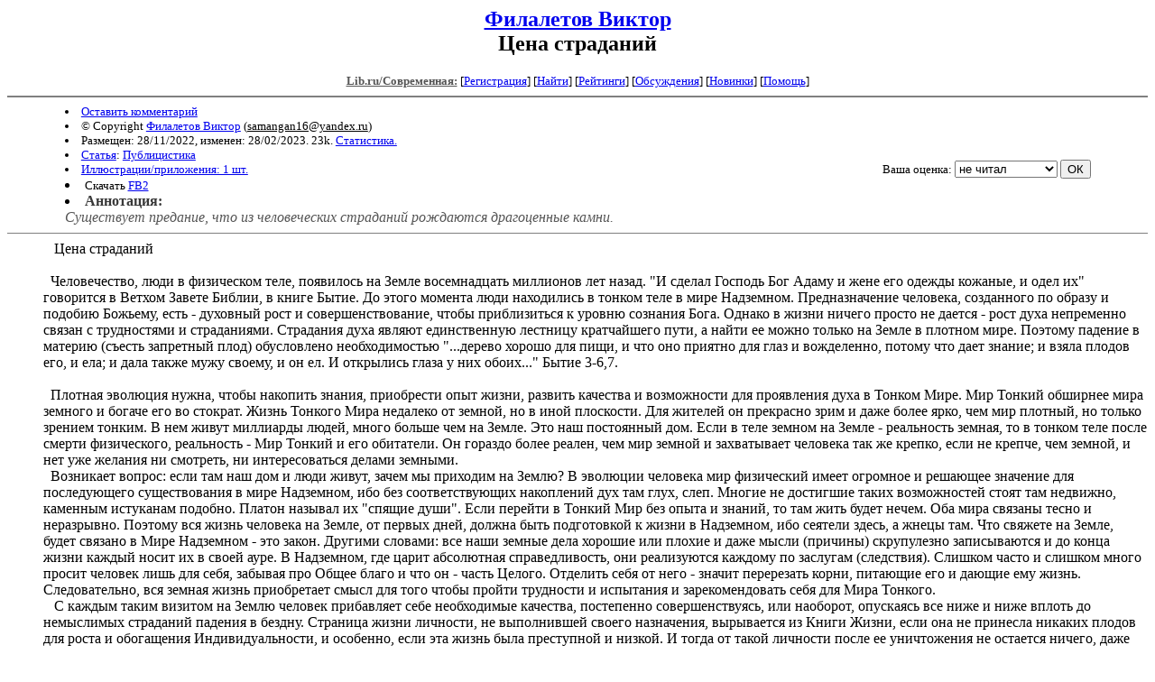

--- FILE ---
content_type: text/html; charset=windows-1251
request_url: http://lit.lib.ru/w/wiktor_f/text_0180.shtml
body_size: 13164
content:
<html>
<head>
<title>Lib.ru : Филалетов Виктор. Цена страданий</title>
</head>

<body>

<center>
<h2><a href=/w/wiktor_f/>Филалетов Виктор</a><br>
Цена страданий</h2>

<!------- Первый блок ссылок ------------->
<font size=-1>

<a href=/><font color="#555555"><b>Lib.ru/Современная:</b></font></a>

<!------------ Кнопка регистрации -------->


[<A HREF="/cgi-bin/login">Регистрация</A>]
 

<!---------------------------------------->

[<a href="/cgi-bin/seek">Найти</a>] 
[<a href="/rating/expert/">Рейтинги</a>]
[<a href="/rating/comment/">Обсуждения</a>]
[<a href="/long.shtml">Новинки</a>]
[<A HREF="/i/info/">Помощь</A>]

<!-- Кнопка редактирования произведения -->



<!---------------------------------------->

</font>
<hr size=2 noshade>

<table width=90% border=0 cellpadding=0 cellspacing=0><tr>

<!---- Блок описания произведения (слева вверху) ----------------------->

<td>
<small>
<li><A HREF="/cgi-bin/comment?COMMENT=w/wiktor_f/text_0180">Оставить комментарий</A>
<li>&copy; Copyright <a href=/w/wiktor_f/>Филалетов Виктор</a>
 (<u>&#115&#97&#109&#97&#110&#103&#97&#110&#49&#54&#64&#121&#97&#110&#100&#101&#120&#46&#114&#117</u>) 
<li>Размещен: 28/11/2022, изменен: 28/02/2023. 23k. <a href=stat.shtml#text_0180.shtml>Статистика.</a>
<li><a href=/type/index_type_5-1.shtml>Статья</a>: <a href="/janr/index_janr_3-1.shtml">Публицистика</a>
<li><a href=/img/w/wiktor_f/text_0180/index.shtml>Иллюстрации/приложения: 1 шт.</a>
<li>Скачать <a href="/img/w/wiktor_f/wiktor_f--text_0180.fb2.zip">FB2</a>
</small>
</td><td valign=bottom align=right>
<!-------------- Блочек голосования (оценка) верхний -------->

<form action="/cgi-bin/votecounter" method=POST>
<input type=hidden name=FILE value=text_0180 >
<input type=hidden name=DIR value=w/wiktor_f >

 <!-- 1 

Оценка: <b><a href=/cgi-bin/vote_show?DIR=w/wiktor_f&FILE=text_0180>*</a></b>

 1 -->
&nbsp;<font size="-1">Ваша оценка: <select name=BALL><br>
<option value="10">шедевр</option>
<option value="9">великолепно</option>
<option value="8">отличная книга</option>
<option value="7">хорошая книга</option>
<option value="6">нормально</option>
<option value="0" selected>не читал</option>
<option value="5">терпимо</option>
<option value="4">посредственно</option>
<option value="3">плохо</option>
<option value="2">очень плохо</option>
<option value="1">не читать</option>
</select>
<input type=submit name="OK" value="ОК"></font>

</form>

<!--------------------------------------------------->

</td></tr><tr><td valign=top colspan=2>

<font color="#555555">
<li><B><font color=#393939>Аннотация:</font></b><br><i>Существует предание, что из человеческих страданий рождаются драгоценные камни.</i>
</font>
</td></tr></table>

<hr noshade size=1>

</center>

<!----------- Собственно произведение --------------->

<dd>&nbsp;&nbsp;                       Цена страданий
<dd>&nbsp;&nbsp; 
<dd>&nbsp;&nbsp;Человечество, люди в физическом теле, появилось на Земле восемнадцать миллионов лет назад. "И сделал Господь Бог Адаму и жене его одежды кожаные, и одел их" говорится в Ветхом Завете Библии, в книге Бытие. До этого момента люди находились в тонком теле в мире Надземном. Предназначение человека, созданного по образу и подобию Божьему, есть  - духовный рост и совершенствование, чтобы приблизиться к уровню сознания Бога. Однако в жизни ничего просто не дается - рост духа непременно связан с трудностями и страданиями. Страдания духа являют единственную лестницу кратчайшего пути, а найти ее можно только на Земле в плотном мире. Поэтому падение в материю (съесть запретный плод)  обусловлено необходимостью "...дерево хорошо для пищи, и что оно приятно для глаз и вожделенно, потому что дает знание; и взяла плодов его, и ела; и дала также мужу своему, и он ел. И открылись глаза у них обоих..." Бытие 3-6,7.
<dd>&nbsp;&nbsp;
<dd>&nbsp;&nbsp;Плотная эволюция нужна, чтобы накопить знания, приобрести опыт жизни, развить качества и возможности для проявления  духа в  Тонком Мире. Мир Тонкий обширнее мира земного и  богаче  его во стократ. Жизнь Тонкого Мира недалеко от земной, но в иной плоскости. Для жителей он прекрасно зрим и даже более ярко, чем мир плотный, но только зрением тонким. В нем живут миллиарды людей, много больше чем на Земле. Это наш постоянный дом. Если в теле земном на Земле - реальность земная, то в тонком теле после смерти физического, реальность - Мир Тонкий и его обитатели. Он гораздо более реален, чем мир земной и захватывает человека так же крепко, если не крепче, чем земной, и нет уже желания ни смотреть, ни интересоваться делами земными. 
<dd>&nbsp;&nbsp;Возникает вопрос: если там наш дом и люди живут, зачем мы приходим на Землю?  В  эволюции человека мир физический имеет   огромное и решающее   значение для последующего существования в мире Надземном, ибо без соответствующих накоплений дух там глух, слеп. Многие не достигшие таких возможностей стоят там недвижно, каменным истуканам подобно. Платон называл их "спящие души".   Если перейти в Тонкий Мир без опыта и знаний, то там жить будет нечем. Оба мира связаны тесно и неразрывно. Поэтому  вся жизнь человека на Земле, от первых дней, должна быть подготовкой к жизни в Надземном, ибо сеятели здесь, а жнецы там.  Что свяжете на Земле, будет связано в Мире Надземном - это закон. Другими словами: все наши земные дела хорошие или плохие и даже мысли (причины) скрупулезно записываются и до конца жизни  каждый носит их в своей ауре. В Надземном, где царит абсолютная справедливость, они реализуются каждому по заслугам (следствия). Слишком часто и слишком много просит человек лишь для себя, забывая про Общее благо и что он - часть Целого. Отделить себя от него - значит перерезать корни, питающие его и дающие ему жизнь. Следовательно, вся земная жизнь приобретает смысл   для того  чтобы пройти трудности и испытания и зарекомендовать себя для  Мира Тонкого. 
<dd>&nbsp;&nbsp; С каждым таким визитом на Землю человек прибавляет себе необходимые качества, постепенно совершенствуясь, или наоборот, опускаясь все ниже и ниже вплоть до немыслимых страданий падения в бездну.  Страница жизни личности, не выполнившей своего назначения, вырывается из Книги Жизни, если она не принесла никаких плодов для роста и обогащения Индивидуальности, и особенно, если эта жизнь была преступной и низкой. И тогда от такой личности после ее уничтожения не остается ничего, даже воспоминания.  Мы много проживаем жизней, каждый раз воплощаясь на Земле, пока не достигнем высокого уровня сознания.  Эти воплощения можно сравнить с командировками.  Их можно считать, как и в жизни земной, полезными и нужными или бесполезными. В последнем случае они могут прекращаться досрочно. Постоянная борьба и преодоление, и победа над самим собою, над оболочками своими, и утверждение полной власти и контроля над ними - цель воплощений на Земле человека.
<dd>&nbsp;&nbsp;
<dd>&nbsp;&nbsp;Все живые существа, от самых малых до самых больших, проходят испытания, после чего занимают свое определенное место. Пока люди не пройдут серьезных жизненных испытаний, они поверхностно смотрят на жизнь. Они ищут благ, ищут легкий и гладкий путь, ищут счастье, но не находят. Если автомобиль оказался на гладкой ледяной дороге, может ли он двигаться вперед? Он начинает пробуксовывать и останавливается или слетает в кювет. Водитель надевает на колеса цепи, чтобы двигаться к своей цели. Эти трудности помогают найти сцепление с дорогой и колеса жизни продолжают путь.  
<dd>&nbsp;&nbsp;Конец Кали Юги и начало Сатиа Юги соприкасаются. Уходящая и нарождающаяся эпохи стоят лицом к лицу. Энергии их сталкиваются, и происходит последняя борьба уходящих энергий с идущими им на смену. Люди изнемогают под давлением перекрещивающихся токов. Сознания подвергаются воздействию и тех и других, тяжко переживают эти столкновения. Все чувствуют, что что-то обстоит не так, как надо, но не понимают причин. Особенно страдают чуткие организмы.  
<dd>&nbsp;&nbsp;Полигон для  испытаний трудностями есть проявленный физический мир Земли и  люди страдают от разрушений, которые происходят вне и внутри них. И только здесь в страданиях растет Дух. " Мы должны умереть, говорил Св. Павел, что-бы мы могли жить снова.  Только через собственное разрушение мы можем прийти к совершенству".  
<dd>&nbsp;&nbsp; Все страдает в сем мире. Все люди, все живые существа проходят через них:  растения, насекомые поедаются птицами и животными, которые, в свою очередь,   пожирают друг друга. Люди убивают и тех и других, а трупы хоронят в своих желудках - это в лучшем случае, но зачастую умершвляют ради спортивного интереса и удовольствия, отягащая свою карму до предела. 
<dd>&nbsp;&nbsp;За  долгий путь существования люди накопили немалую карму. Лемурийцы - это мы, атланты - это мы. Через сколько страданий и несчастий должны еще  пройти, чтобы утвердить согласованность, кооперацию и сотрудничество, кто может сказать? Но прийти к этому надо, ибо иначе несогласные будут сметены мощным течением космического потока. Много зависит в жизни человечества от свободной воли его. Мало кто верит в пользу страданий, а соизмерить свою жизнь земную с Беспредельностью  не хотят и не желают.   
<dd>&nbsp;&nbsp;
<dd>&nbsp;&nbsp;Итак, страдание неизбежно. Но есть два вида страданий: за себя, ради своей самости и за других людей, ради Общего Блага.   Все страдания, вызванные самостью, не имеют цены и смысла. Все страдания во имя Общего Блага, все трудности и лишения - ценнейший вклад в сокровищницу индивидуальных накоплений, ибо раздвигает границы личного мира. За одну и ту же цену в одном случае человек обретает космическое сознание, в другом - тесноту личного курятника. Потому крест свой поднявший не за себя, но за мир, идет поступью сужденного победителя к победе над собой, а следовательно, и над миром. История указывает, что выдающиеся люди, гении, герои, пророки и иные Высокие Духи   имели очень тяжкие условия жизни, но страдали не за себя. Чувствовать страдания других может лишь человек, вышедший за пределы своей личности.  Называется это состраданием, что есть великий утончитель сердца.  
<dd>&nbsp;&nbsp;Ожесточение сердец человеческих весьма характерно для конца Кали Юги. Это процесс всепланетный. Невероятная, нечеловеческая жестокость проявляется во многих местах и сопровождается пролитием крови, бессмысленными убийствами, пытками и всевозможными насилиями. А там, где внешне все тихо и спокойно, проявляется чудовищное равнодушие к людскому горю и страданиям. А горя и страданий сейчас столько, как никогда.  
<dd>&nbsp;&nbsp;  Страдание несет в себе очищающее и освобождающее свойство. Но палачи, садисты, нацисты и преступники против человечности оправдания не имеют и осуждены. Если даже они и избегли суда человеческого, меча карающей Космической Справедливости им не избежать и от него не уклониться. Каждое горе или страдание, причиненные людям, отзвучат на причинившем его.  
<dd>&nbsp;&nbsp; Эманации страданий не исчезают, но остаются в пространстве, отравляя сознания множеств.   Еще многие не понимают, что страдания одного являются страданием всех, ибо эманации горя распространяются невидимо, но широко заражая пространство. И часто тот, кто приобрел в жизни желаемое, глубоко несчастен, постоянная  необъяснимая и беспричинная тоска и тяжесть на сердце. Откуда они, когда, казалось бы, личных причин нет никаких, ибо горе и радость - достояние общечеловеческое. Человек не рожден для горя и страданий?  Человек рожден для счастья. Служители тьмы породили зло. Зло породило страдания, и завеса ограничения и беспомощности спустилась на чело победителя природы. Сеятели зла и страданий думают от платы уйти, но неужели полагают они, что можно обмануть Космический Закон, когда каждым злым действием закладывают они зерна зла в своей собственной сущности, делая собственную ауру носительницей отрицательных энергий и магнитом притяжения тьмы? Не делай ближнему зла - завет мудрости. Мудрость знает и видит, что творимое зло в конечном итоге непреложно поражает самого зложелателя. Иуда-предатель повесился, ибо невыносима была тяжесть совершенного зла. Но, уничтожив тело, разве мог уничтожить он душу свою, обреченную на то, чтобы видеть и снова и снова переживать ужас содеянного. От себя никуда не уйти.  
<dd>&nbsp;&nbsp;Каждым дыханием вбирает в себя человек эманации страданий, радости или горя, разлитых в пространстве. Мало счастливых людей, ибо много страдающих. Не могут быть счастливы люди, если где-то кто-то страдает, хотя бы они и не знали об этом. Пространство им передает излучения мыслей страданий. Мозгом можно отгородиться от страданий людей, но сердце все же их воспримет.
<dd>&nbsp;&nbsp;
<dd>&nbsp;&nbsp;  Не причиняй страдания - такой Завет дан путнику. Пусть поймет, насколько легче не причинять страданий, нежели потом исцелять их.  Если  человечество откажется от причинения страданий, то жизнь немедленно преобразится.   
<dd>&nbsp;&nbsp;  Жизнь всегда бьет по больному месту, то есть по слабому месту, то есть самому незащищенному, пока оно не окрепнет и не покроется бронею, уже защищающей от внешних ударов. Судьба, самими созданная, очень бьет этих несчастных, слабосильных, истерзанных жизнью людей. Что есть внутри, то обязательно проявляется и снаружи. Надо быть сильным.  Даже и в страданиях можно удерживать какую-то степень равновесия. И голод, и жажду, и прочие испытания можно переносить спокойно, не теряя человеческого достоинства, как, впрочем, и все. Дело не в том, чтобы избежать, а в том, чтобы встретить достойно. Так жизнь ставит человека в определенные условия, которые  сопровождаются страданиями.  
<dd>&nbsp;&nbsp;
<dd>&nbsp;&nbsp; В процессе эволюции видов выживают сильнейшие и наиболее приспособленные к борьбе. При этом эволюция совершенно не считается ни с интересами личности, ни с ее желаниями, если они мешают накапливанию нужного опыта для высшего <Я> человека. Не считается ни с жизнью, ни со страданиями живых форм. Все они умирают и заменяются новыми. Все формы жизни смертны, но бессмертны жизнь и дух, вокруг которого образуются видоизменяющиеся формы, облекающие его.  
<dd>&nbsp;&nbsp; Страдание утончает сердце, потому и тяжко, потому и страдали все приближавшиеся к Свету. Если все живое является пищей друг другу, значит, жертва - явление всеобщее и Великая Жертва венчает пирамиду земного человечества. Путь утончения тела Земли устлан телами живых форм, ее населявших. Что такое чернозем? Это плодородная почва, состоящая из перегнивших останков человека, животных, растений, существовавших в веках.  Вечность жизни заключается в постоянной смене ее внешних форм.  Путь эволюции есть путь всеобщего принесения всех живых форм в жертву будущему. Не отдавши своего тела Земле, не может дух от Земли освободиться. Так складывается путь жизни.
<dd>&nbsp;&nbsp;Как сказано, для кармы не имеет значения, какие именно страдания приводят человека к пониманию того, чему она учит. Важно, чтобы была достигнута цель. Страдания уйдут - знание останется. Это не жестокость, но целесообразность.   Если урок усвоен, страдание, уходит из жизни человека. Когда понята целесообразность страданий, их переносить уже легче. Закон жертвы универсален.
<dd>&nbsp;&nbsp;
<dd>&nbsp;&nbsp;  На кресте страданий умирает малое "я", наша личность, и "Я" большое (индивидуальность) рождается к жизни. Это и будет воскресение духа. Все ли страдают? Нет. Только те, чей дух подошел к порогу воскресения. Остальные живут жизнью обычной. Могут задать вопрос: почему сильные, духовно продвинутые духи тяжко страдают,  а преимущественная часть обывателей чувствуют себя, как рыба в воде? Низкое мышление человечества  уходящей эпохи Кали Юги, черного века, породило в атмосфере пространственный яд, который окутал всю Землю.  Грубые организмы не ощущают его, ибо сами насыщены ядами, но тонкие остро чувствительны   серьезно страдают. Однако, цыплят по осени считают. Полоса бедствий и катастроф потом обрушится на них, и, может быть, некоторые безмятежные проснутся от вековой спячки. Сейчас планета уже вступила в полосу необычности и, чтобы пробудился дух,  массы должны пострадать.
<dd>&nbsp;&nbsp;
<dd>&nbsp;&nbsp;       Страшен конец эпохи Кали Юги.  Последние  расчеты и уплата по старым долгам тяжко ложатся на плечи. Нехорошо в мире. Но не нужно падать духом, ибо это конец только старого мира, на развалинах его Мир Новый рождается мощно, и он победит.
<dd>&nbsp;&nbsp;
<dd>&nbsp;&nbsp;Земная жизнь есть единственный путь утверждения бессмертия. Чаша бессмертия наполняется напитком вечной жизни здесь, на Земле, среди трудностей и тяжестей плотного существования. И не убегать от страданий или неудобств плотных условий надо, но понять и пронести сознание своего пространственного бытия, вечного и непрерываемого, через временные меняющиеся и прерываемые формы материального мира. В Космосе ничто не останавливается на достигнутом и импульс жизни толкает к новым нахождениям, поэтому "командировочный" снова и снова опускается в плотный мир, последовательно облекаясь в оболочки, соответствующие сущности его энергий. Отказаться от опыта материальной жизни - значит отказаться от возможности восхождения. Успокоиться на достигнутом - значит замкнуть себя в круг безысходности и застоя. Иного выхода нет. Через жизнь надо идти, собирая  ее опыт. У опыта нет общей школы, своих учеников он учит порознь. Чем труднее и тяжелее жизнь, чем больше в ней болей и страданий, тем богаче опыт и быстрее восхождение. Кровью сердца записываются страницы Книги Жизни.  Таковы условия эволюции человека.
<dd>&nbsp;&nbsp;Относительность принята в математике, но не принята в жизни, хотя в проявленном мире относительно все. Когда слишком уж тяжко, можно применить меру относительности, представив себе положение еще более тяжелое. И тогда слишком тяжелое умерится более тяжелым. Если холодно в доме и согреться нельзя и это причиняет страдание, то можно представить себе, каково замерзающему в буране. Так, усилив в своем воображении то, что причиняет страдание, во много раз и зная, что люди выдерживали даже и это и не теряли себя, можно умерить остроту проживаемого момента.   Неплохо  иногда умерить слишком уж сильные переживания своей личности,  отойдя от нее в сторону и предоставив ей выяснять себя до конца и сколько ей хочется, но, стоя, как бы отделившись от нее, холодно, равнодушно и без жалости наблюдать ее выкрутасы. Можно даже вступить с нею в беседу, указав на  полезность страданий не для нее, но для накоплений высшего "Я", ради интересов которого личность только и существует. Этим можно обуздать неистовство астрала и его своеволие и много преуспеть в понимании значения оболочек и путей овладения ими. 
<dd>&nbsp;&nbsp;Хорошо вспомнить тех, раньше прошедших и вынесших на своих плечах огромную тягость. Многих в темницах томили, глумились, истязали и били и мучили всячески. И кому же из них, Свет принесших, было легко.   Многие подвижники духа на страдания и мучения шли добровольно и сознательно, вызывая превосходство духа и победу его над немощью плоти. Однако, общий удел всех принесших Свет - это страдать. Это путь духа кратчайший и, если Ведущий Допускает испытания, значит, на пользу они. Тяжек путь эволюции плотной.  Личность и страдания ее - ничто по сравнению с тем опытом жизни земной, который  накапливается в Чаше. Эти качества духа и есть те элементы бессмертия  столь нужные  человеку и каждый должен испить свою чашу яда. 
<dd>&nbsp;&nbsp;  Только понимание смысла страданий и испытаний допустит возможность примирения с ними, то есть стойкое их перенесение и сохранение равновесия духа. Осмыслить их надо, иначе трудно не ввергнуться в отчаяние и безнадежность. 
<dd>&nbsp;&nbsp; В периоды тяжких испытаний надо мысленно окружить себя Светом и собрать внутрь все свои энергии. Страдания и огорчения не мешают этому, но очень мешают недовольства, сетования, озлобление, ожесточение, колебания, сомнения и все те чувства и переживания, которые обычно возникают в это время. Человек существо огненное, ибо каждая клетка тела - маленькая батарейка.  Поэтому задача -  огненные волны встречать, каковы бы ни были они, спокойно и смело, их не боясь, ими не омрачаясь, не допуская в сердце тех чувств, которые препятствуют  Богу войти в ваше сердце и окружить вас доспехом. Если есть решимость пробить камень - он сам даст трещину. Не на людей надо полагаться и решения их, но на Создателя. Вот почему многие просят и не получают. Не жестокость Сил Высших, но непреложный Закон.  Необходимо  твердо держать  в сознании мысль, что ничто не может сокрушить вас. 
<dd>&nbsp;&nbsp;Линейный корабль в сумраке ночи, когда кругом враги, идет с потушенными огнями. Огни горят лишь внутри, но внутренние огни бронею покрыты.
<dd>&nbsp;&nbsp;  Об очищающем и освобождающем значении страданий люди думают мало. А между тем нет иного, более сильного средства очищения сознания, чем страдания. И мудрый радуется возможности освобождения через них.  Посредством горькой чаши человеческая жизнь постоянно очищается.
<dd>&nbsp;&nbsp;Большинство людей умирают, пройдя через долгий  мучительный период тяжкой болезни.  Ненавистники должны знать, что им тоже придется проходить этим путем, очищаясь. 
<dd>&nbsp;&nbsp;
<dd>&nbsp;&nbsp; Преимущественная часть землян  не сознают жизни вне земного существования и стремятся уйти от страданий. Они готовы претерпеть неудобства ночлега ради завтрашнего праздника. По-человечески это вполне понятно. Даже Сам Спаситель Сказал: "Да минует Меня Чаша сия", но при этом Добавил: "Впрочем, не так, как Я Хочу, но как Ты", предав Себя всецело Воле Пославшего. Можно сделать все, чтобы избежать страданий, но перед неизбежным нужно все же склониться без ропота, ожесточения и жалоб. Победа над неизбежным в том, чтобы пройти через него, не угашая огней духа.
<dd>&nbsp;&nbsp;
<dd>&nbsp;&nbsp;Если посмотреть на жизнь землян со стороны: одни страдают в трудностях и нужде, в то время как ничтожества утопают в благополучии?  Не позавидуем никому из живущих в довольстве,  ибо печальна их участь.  Им некуда идти от своего благополучия.  Оно засасывает, как трясина, и пресекается путь духа. Целые народы топили дух свой в тумане благополучия и тем нарушали спираль эволюции. Многие шли вниз, в бездну. Видите выродившиеся и вырождающиеся расы. Тяжка карма не могущих прервать благополучие, ибо, как сказано, благополучие есть кладбище духа . 
<dd>&nbsp;&nbsp;
<dd>&nbsp;&nbsp;   Многие мечтают о достижениях и возможностях, но они наступают тогда, когда сознание  достигает определенного уровня развития. Однако, без пробуждения центров (чакры) этого достичь невозможно. Центры открываются только при расширении сознания и без страданий и болей никогда не бывают, ибо трасмутация грубой плоти необходима, но это будут уже священные боли, и их характер иной. Обратили внимание на то, как сильно страдали Высокие Духи? Чем выше полет, тем больше страданий. Некоторые животные не болеют всю жизнь и умирают от старости и без боли. Не будем завидовать им.  Процесс приоткрытия центров очень длителен, тяжек и мучителен, это нужно иметь в виду. Как котел на пределе взрыва, и напряжение велико, но через это надо пройти,  преодолевая страдания и боль и одновременно создавая защитную броню духа от пространственного яда. Когда  аура окрепнет и утвердится - условия изменятся. 
<dd>&nbsp;&nbsp;    Существует предание, что из человеческих страданий рождаются драгоценные камни глубоко символично.  И действительно, Сокровище Камня (накопления Чаши) растет от страданий. Встречать волны жизни без жалоб и недовольства - указывает на высокую ступень сознания.   Все на Земле имеет свой противовес. Но особенно силен этот закон в сфере страданий. Принесшие цену страдания - обладатели драгоценных Камней. 
<dd>&nbsp;&nbsp;
<dd>&nbsp;&nbsp;  Страдания и радость неотделимы друг от друга, ибо являются полюсами вещи единой. Давно Сказано, что "печаль ваша будет в радость". И если радость звучит - значит, печаль уже отзвучала.  Поэтому ни радоваться слишком, ни печалиться не будем. Народная мудрость говорит о том, что "большой смех - к слезам". Принимая спокойно положительные явления жизни, не даем возможности отрицательным воздействовать на сознание. Поэт правильно сказал: "Хвалу и клевету приемли равнодушно", - понимая, что если приходить в восторг от хвалы, то тогда от ядовитых стрел клеветы не уберечься.
<dd>&nbsp;&nbsp;Страдания, трудности, неприятности и огорчения вырабатывают в существе человека некую субстанцию  обладающую способностью порождать антитоксины,  как противодействие  против отравления или болезней. Субстанция, вырабатываемая страданием в веществе оболочек, светоносна и является благословением для страдальца, что подтверждает   простейший закон: "Благословенны препятствия - ими растем". 
<dd>&nbsp;&nbsp;  Через страдания должны пройти все идущие к Свету.  Закон незыблем. Труден путь восходящего духа. И трудности не только не уменьшаются и не исчезают, но, наоборот, растут. И им не видно конца. По закону ускорения возрастают сила и сопротивление окружающей среды. И не спешит Высшая Помощь. Один на один и лицом к лицу с ярым противодействием тьмы.  Немногие несут Ношу мира сего мужественно и самоотверженно, не думая о себе. Это Носители Света.   Как нос корабля рассекает волну океанскую, так идет победитель через жизнь.
<dd>&nbsp;&nbsp;  Если личные интересы страдают во имя Общего Блага и интересов эволюции, то жертвы принесенные оправданы законами жизни и свершаются во имя восхождения всего человечества в целом. По трудам - и плоды, по плате - и получение, по усилиям - и награды, по трудностям настоящего - и Свет будущего. Что из того, что кому-то трудно невыносимо и кто-то не выдерживает. Перед эволюцией личные страдания и смерть миллионов - ничто. Эволюция идет вперед, утверждая новые формы жизни. И если кто-то, не выдержав, умирает, поступательное движение народов от этого не остановится. Потому и страдания - ничто перед великолепием цели конечной. Лишь высшая мудрость дает оправдание жизни и страдания. Счастливые или горестные сны жизни земной лишь в свете эволюции и осознания нерушимости вечности духа могут быть поняты. Эволюцию плотную можно принять, лишь поняв закон жизни.  
<dd>&nbsp;&nbsp; 
<dd>&nbsp;&nbsp; 
<dd>&nbsp;&nbsp;
<dd>&nbsp;&nbsp;
<dd>&nbsp;&nbsp;

<!--------------------------------------------------->

<center>
<hr size=1 noshade>

<table width=90% border=0 cellpadding=0 cellspacing=0>
<tr><td>
<!---- Блок описания произведения (слева внизу) ----------------------->
<font size=-1>
<li><A HREF="/cgi-bin/comment?COMMENT=w/wiktor_f/text_0180">Оставить комментарий</A>
<li>&copy; Copyright <a href="http://lit.lib.ru/w/wiktor_f/">Филалетов Виктор</a>
 (<u>&#115&#97&#109&#97&#110&#103&#97&#110&#49&#54&#64&#121&#97&#110&#100&#101&#120&#46&#114&#117</u>) 
<li>Обновлено: 28/02/2023. 23k. <a href=stat.shtml#text_0180.shtml>Статистика.</a></div>
<li><a href=/type/index_type_5-1.shtml>Статья</a>: <a href="/janr/index_janr_3-1.shtml">Публицистика</a>
</font>
</td><td valign=bottom align=right>
<!-------------- Блочек голосования (оценка) нижний -------->

<form action="/cgi-bin/votecounter" method=POST>
<input type=hidden name=FILE value=text_0180 >
<input type=hidden name=DIR value=w/wiktor_f >

 <!-- 1 

Оценка: <b><a href=/cgi-bin/vote_show?DIR=w/wiktor_f&FILE=text_0180>*</a></b>

 1 -->
&nbsp;<font size="-1">Ваша оценка: <select name=BALL><br>
<option value="10">шедевр</option>
<option value="9">великолепно</option>
<option value="8">отличная книга</option>
<option value="7">хорошая книга</option>
<option value="6">нормально</option>
<option value="0" selected>не читал</option>
<option value="5">терпимо</option>
<option value="4">посредственно</option>
<option value="3">плохо</option>
<option value="2">очень плохо</option>
<option value="1">не читать</option>
</select>
<input type=submit name="OK" value="ОК"></font>

</form>

<!--------------------------------------------------->
</td></tr></table>

<hr size=1 noshade>
<i><a href=/p/petrienko_p_w/>Связаться с программистом сайта</a>.</i>

<table border=0><tr><td>

</td></tr></table>

</center>

<div align=right></div>
<!--Rating@Mail.ru COUNTER--><img height=1 width=1src="http://top.list.ru/counter?id=862433"/><!--/COUNTER-->
</html>
